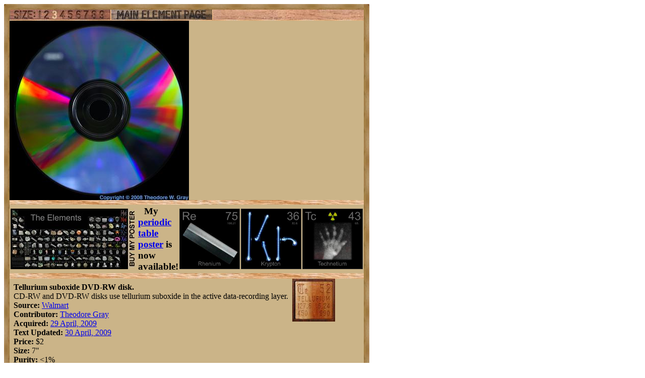

--- FILE ---
content_type: text/html; charset=UTF-8
request_url: https://theodoregray.com/PeriodicTable/Samples/052.10/index.s9.html
body_size: 5488
content:
<!DOCTYPE HTML PUBLIC "-//W3C//DTD HTML 4.01 Transitional//EN"
 "http://www.w3.org/TR/1999/REC-html401-19991224/loose.dtd">
<html><head><title>Sample of the element Tellurium in the Periodic Table</title>

<meta http-equiv="Content-Type" content="text/html; charset=iso-8859-1">

<meta name="description" content="052.10 at The Wooden Periodic Table Table by Theodore Gray">

<meta name="keywords" content="052.10, Periodic Table, Wooden Periodic Table Table, 
Theodore Gray, Theo Gray, Chemical Elements, Elements, Chemistry, Woodworking">
</head>

<body>

<table width=356 border=0 cellspacing=0 cellpadding=0>
<tr>

<td><img alt="" width=11 height=11 border=0 src="../../Tiles/CornerOTL/s3.JPG"></td>

<td height=11 background="../../Tiles/EdgeTLong/s3.JPG"></td>

<td><img alt="" width=11 height=11 border=0 src="../../Tiles/CornerOTR/s3.JPG"></td>

</tr>

	<tr>

	<td width=11 background="../../Tiles/EdgeLLong/s3.JPG"></td>

<td align=left bgcolor="#CbB488">
	<table width=334 border=0 cellspacing=0 cellpadding=0><tr>
<td>
<table border=0 cellpadding=0 cellspacing=0><map name="sizerowmap"><area shape="rect" coords="53,0,66,20" href="index.s7.html">
<area shape="rect" coords="66,0,82,20" href="index.s8.html">
<area shape="rect" coords="82,0,97,20" href="index.s9.html">
<area shape="rect" coords="97,0,113,20" href="index.s10.html">
<area shape="rect" coords="113,0,129,20" href="index.s11.html">
<area shape="rect" coords="129,0,145,20" href="index.s12.html">
<area shape="rect" coords="145,0,160,20" href="index.s13.html">
<area shape="rect" coords="160,0,176,20" href="index.s14.html">
<area shape="rect" coords="176,0,200,20" href="index.s15.html">
</map><tr><td width=200><img border=0 usemap="#sizerowmap" alt="" width=200 height=20 src="../../Tiles/SizeRow3/s6.JPG"></a></td><td width=2 background="../../Tiles/RareEarthLineV/s3.JPG"></td><td width=200><a href="../../Elements/052/index.s6.html#sample10"><img border=0 alt="" width=200 height=20 src="../../Tiles/MainElementPageRow/s6.JPG"></a></td><td width=2 background="../../Tiles/RareEarthLineV/s3.JPG"></td><td background="../../Images/WalnutGrain.JPG"></td></tr></tr><tr><td colspan=5 height=2 background="../../Tiles/RareEarthLine/s3.JPG"></td></tr><tr><td colspan=5><a href="../../Samples/052.10/index.s14.html"><img alt="Tellurium Tellurium suboxide DVD-RW disk" border=0 src="../../Samples/052.10/s9s.JPG" width=356 height=356></a></td>
</tr>
<tr>
<td colspan=5 height=9 background="../../Tiles/RareEarthLine/s9.JPG"></td>
</tr>
<tr>
<td colspan=5>
<table border=0 padding=0 cellpadding=0><tr><td><a href="../../Posters/index.html"><img alt="Periodic Table Poster" border=0 width=251 height=120 src="../../Posters/BuyMyPosterNow.t.JPG"></a></td><td valign=center>&nbsp;&nbsp;&nbsp;<big><b>My <a href="../../Posters/index.html">periodic table poster</a> is now available!</b></big></td><td><a href="../../Posters/index.html"><img alt="Periodic Table Poster" border=0 width=120 height=120 src="../../Samples/075.10/s6s.JPG"></a></td><td><a href="../../Posters/index.html"><img alt="Periodic Table Poster" border=0 width=120 height=120 src="../../Samples/036.6/s6s.JPG"></a></td><td><a href="../../Posters/index.html"><img alt="Periodic Table Poster" border=0 width=120 height=120 src="../../Samples/043.1/s6s.JPG"></a></td></tr></table></td></tr><tr>
<td colspan=5 height=9 background="../../Tiles/RareEarthLine/s9.JPG"></td>
</tr>
<tr>
<td colspan=5>
<script type="text/javascript"><!--
google_ad_client="pub-8851974366319374";
google_ad_width=728;
google_ad_height=90;
google_ad_format="728x90_as";
google_ad_type="text";
google_ad_channel="";
google_color_border="CBB488";
google_color_bg="CBB488";
google_color_link="0000FF";
google_color_url="008000";
google_color_text="000000";
//--></script>
<script type="text/javascript"
src="http://pagead2.googlesyndication.com/pagead/show_ads.js">
</script>
</td></tr>
<tr><td colspan=5 height=2 background="../../Tiles/RareEarthLine/s3.JPG"></td></tr><tr><td colspan=5 valign=top width=356><table border=0 cellpadding=0 cellspacing=0><tr><td align=left valign=top><table border=0 cellpadding=8 cellspacing=0><tr><td><b>Tellurium suboxide DVD-RW disk.</b><br>
CD-RW and DVD-RW disks use tellurium suboxide in the active data-recording layer.<br>
<b>Source:</b> <a href="../../Elements/Source-walmart/index.s4.html">Walmart</a><br>
<b>Contributor:</b> <a href="../../Elements/Source-theodore/index.s4.html">Theodore Gray</a><br>
<b>Acquired:</b> <a href="../../Elements/Date-2009-04-29/index.s4.html">29 April, 2009</a><br>
<b>Text Updated:</b> <a href="../../Elements/Date-2009-04-30/index.s4.html">30 April, 2009</a><br>
<b>Price:</b> $2<br>
<b>Size:</b> 7&quot;<br>
<b>Purity:</b> &lt;1%
</td></tr></table></td><td align=left valign=top><a href="../../Elements/052/index.s6.html#sample10"><img alt="Tellurium" border=0 src="../../Tiles/052/s4.JPG" width=85 height=85>
</a></td></tr></td></tr></table></td></tr></table>
</td>
</tr>
</table>
</td>

	<td width=11 background="../../Tiles/EdgeRLong/s3.JPG"></td>
</tr>

<tr>

<td><img alt="" width=11 height=11 border=0 src="../../Tiles/CornerOBL/s3.JPG"></td>

<td height=11 background="../../Tiles/EdgeBLong/s3.JPG"></td>

<td><img alt="" width=11 height=11 border=0 src="../../Tiles/CornerOBR/s3.JPG"></td>

</tr>
</table>


<script src="http://www.google-analytics.com/urchin.js" type="text/javascript">
</script>
<script type="text/javascript">
_uacct = "UA-2752036-2";
urchinTracker();
</script>

</body></html>
